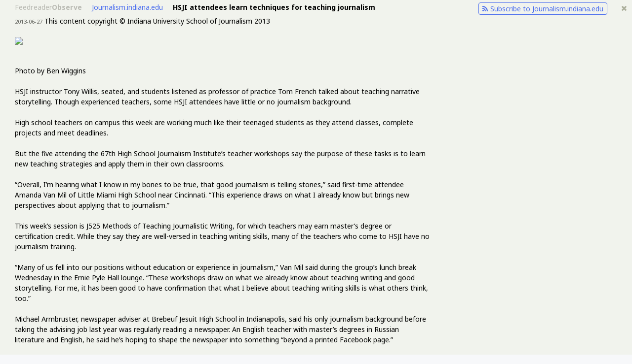

--- FILE ---
content_type: text/html; charset=utf-8
request_url: http://feedreader.com/observe/journalism.indiana.edu/notices%2Fhsji-attendees-learn-techniques-for-teaching-journalism%2F%3F+itemId=467112854?from=60581157
body_size: 4990
content:
<!DOCTYPE html>
<html lang="en">
<head>
	<meta http-equiv="Content-Type" content="text/html; charset=utf-8" />

			<title>Journalism.indiana.edu: HSJI attendees learn techniques for teaching journalism</title>

					<meta name="robots" content="noindex" />
		
		
		
			
	
	<meta name="format-detection" content="telephone=no" />
	<link rel="shortcut icon" href="https://assets.iu.edu/favicon.ico" />

	<link rel="stylesheet" href="//fonts.googleapis.com/css?family=Noto+Sans:400,400i,700,700i">
	<link rel="stylesheet" href="//static-observe.feedreader.com/css/font-awesome.min.css" />

		<link rel="stylesheet" href="//static-observe.feedreader.com/css/item.css" media="screen" />
	
	<script src="//static-observe.feedreader.com/js/jquery.min.js"></script>
	<script src="//static-observe.feedreader.com/js/jquery.icheck.min.js"></script>
	<script src="//static-observe.feedreader.com/js/jquery.iframetracker.js"></script>
	<script src="//static-observe.feedreader.com/js/panel-info.js"></script>

		<script src="//static-observe.feedreader.com/js/panel.js"></script>
	
	<script type="text/javascript">
		var addthis_config = {
			"data_track_addressbar": false,
			"ui_offset_top": 15
		};

		var addthis_share = {
			url: 'http://feedreader.com/observe/journalism.indiana.edu/notices%252Fhsji-attendees-learn-techniques-for-teaching-journalism%252F%253F%2BitemId%3D467112854%3Ffrom%3D60581157/+view'
										, title: "Indiana University Media School"
					}
	</script>
	<script type="text/javascript" src="//s7.addthis.com/js/300/addthis_widget.js#pubid=ra-51a5cf952c56a640" async="async"></script>

	
</head>
<body>

	
<div class="item-box">
	<div class="item-box-content">
		<div class="item-info-table hide">
			<div class="item-info-row bottom-shadow">
				<div class="item-controlls">
					<div>
						<div class="item-logo">
							<a href="//feedreader.com/observe/">
								Feedreader<span>Observe</span>
							</a>
						</div>
						<h1><a href="/observe/journalism.indiana.edu">Journalism.indiana.edu</a></h1>
						<h2><a href="/observe/alert/frameDenyDialog?targetUrl=journalism.indiana.edu/notices%2Fhsji-attendees-learn-techniques-for-teaching-journalism%2F&disableTimer=1&panel_lang=en">HSJI attendees learn techniques for teaching journalism</a></h2>
												<div class="subscribe_with_feedreader_first">
							<a href="//feedreader.com/online/#/add/http%3A%2F%2Fjournalism.indiana.edu%2Ffeed%2F"><i class="fa fa-rss" aria-hidden="true"></i>Subscribe to Journalism.indiana.edu</a>
						</div>
											</div>
				</div>

												<div class="item-text">
					<div>
						<span>2013-06-27</span>
						<p>This content copyright &copy; Indiana University School of Journalism 2013<br /><br /><img src="/observe/external/image?url=http%3A%2F%2Fjournalism.indiana.edu%2Fwp-content%2Fuploads%2FwpMain_%2Fimage%2Fnews-stories-summer-13%2Fhsji-willis-french-web.jpg" style="max-width: 800px; max-height: 600px;" /><br /><br />Photo by Ben Wiggins<br /><br />HSJI instructor Tony Willis, seated, and students listened as professor of practice Tom French talked about teaching narrative storytelling. Though experienced teachers, some HSJI attendees have little or no journalism background.&nbsp;<br /><br />High school teachers on campus this week are working much like their teenaged students as they attend classes, complete projects and meet deadlines.<br /><br />But the five attending the 67th High School Journalism Institute&rsquo;s teacher workshops say the purpose of these tasks is to learn new teaching strategies and apply them in their own classrooms.<br /><br />&ldquo;Overall, I&rsquo;m hearing what I know in my bones to be true, that good journalism is telling stories,&rdquo; said first-time attendee Amanda Van Mil of Little Miami High School near Cincinnati. &ldquo;This experience draws on what I already know but brings new perspectives about applying that to journalism.&rdquo;<br /><br />This week&rsquo;s session is J525 Methods of Teaching Journalistic Writing, for which teachers may earn master&rsquo;s degree or certification credit. While they say they are well-versed in teaching writing skills, many of the teachers who come to HSJI have no journalism training.<br /><br />&ldquo;Many of us fell into our positions without education or experience in journalism,&rdquo; Van Mil said during the group&rsquo;s lunch break Wednesday in the Ernie Pyle Hall lounge. &ldquo;These workshops draw on what we already know about teaching writing and good storytelling. For me, it has been good to have confirmation that what I believe about teaching writing skills is what others think, too.&rdquo;<br /><br />Michael Armbruster, newspaper adviser at Brebeuf Jesuit High School in Indianapolis, said his only journalism background before taking the advising job last year was regularly reading a newspaper. An English teacher with master&rsquo;s degrees in Russian literature and English, he said he&rsquo;s hoping to shape the newspaper into something &ldquo;beyond a printed Facebook page.&rdquo;<br /><br /><img src="/observe/external/image?url=http%3A%2F%2Fjournalism.indiana.edu%2Fwp-content%2Fuploads%2FwpMain_%2Fimage%2Fnews-stories-summer-13%2Fhsji-willis-web.jpg" style="max-width: 800px; max-height: 600px;" /><br /><br />Photo by Ben Wiggins<br /><br />Longtime high school teacher and adviser, Tony Willis is celebrating 30 years as an HSJI instructor.<br /><br />&ldquo;I want to teach students that journalism tells good stories,&rdquo; he said. &ldquo;In English classes, we write in an analytic way, but journalism uses more natural writing. I&rsquo;m here to learn ways to convey that type of writing to students and to help them interact with their readers.&rdquo;<br /><br />HSJI instructor Tony Willis is leading the class. He has taught teachers and students at HSJI for 30 years, and has been an award-winning high school journalism teacher and publications adviser for three decades. He now is adviser and teacher at Cathedral High School in Indianapolis.<br /><br />&ldquo;He reinforces my ideas of teaching in the context of journalism,&rdquo; said Kristi Monesmith, Bremen High School adviser who is attending HSJI for the second time. &ldquo;I&rsquo;m already teaching writing through my English classes, but what I learn here gives me permission to use the same techniques in journalism.&rdquo;<br /><br />Van Mil said she likes Willis&rsquo; presentation of material, which is much like what she uses in her classes: read, discuss, write. But Willis&rsquo; emphasis on journalism instruction provides a good model to follow, she said.<br /><br />Pulitzer Prize-winning journalist and School of Journalism professor of practice Tom French also is sharing his knowledge and love of journalistic storytelling with the HSJI attendees. Drawing on his own work as well as that of others he admires, French led a Wednesday morning session that focused on narrative storytelling. In Ernie Pyle Hall 214, attendees clustered around French, who told or read stories aloud, then discussed strategies and techniques to put such tales in writing.<br /><br />&ldquo;He was telling us not how to write, but how to help students get their stories out and on paper,&rdquo; said attendee Elizabeth Treblin, newspaper adviser at Seymour High School. &ldquo;We need ways to remove roadblocks for our students so that they can tell their stories.&rdquo;<br /><br />Nikki Davis, yearbook adviser at Westfield High School, appreciated French&rsquo;s methodology.<br /><br />&ldquo;He hooked us with a story he wrote, then went through the writing process step-by-step,&rdquo; said Davis, who took notes on how to use that methodology with the yearbook staff. &ldquo;In this morning&rsquo;s session, he left off the endings to three of the stories he told, so we&rsquo;re all anxious to hear how those turned out.&rdquo;<br /><br /><img src="/observe/external/image?url=http%3A%2F%2Fjournalism.indiana.edu%2Fwp-content%2Fuploads%2FwpMain_%2Fimage%2Fnews-stories-summer-13%2Fhsji-french-monesmith-web.jpg" style="max-width: 800px; max-height: 600px;" /><br /><br />Photo by Ben Wiggins<br /><br />Professor of practice Tom French and HSJI attendee Kristi Monesmith continued their discussion during lunch in the Ernie Pyle Hall lounge. Monesmith, a second year attendee, is a teacher and adviser at Bremen High School.<br /><br />HSJI attendees are practicing what they are learning. So far, they have written profiles of one another and columns based on their visit to the IU Lilly Library, where they examined some of the rare book library&rsquo;s treasures.<br /><br />&ldquo;We had two hours to write, edit and post the column to the HSJI website,&rdquo; Monesmith said. &ldquo;I&rsquo;m thinking of using this short schedule with students to get them to write quickly, to focus on the writing.&rdquo;<br /><br />Other activities for the week include a session with IU art curator Sherry Rouse, for which students will write interview stories and columns; critiques of work; and a look at how to apply common core standards to the week&rsquo;s lessons.<br /><br />Soon, some of these attendees&rsquo; students will arrive on campus as the HSJI student workshops get under way. Numerous workshops, led by experienced advisers from around the state, are set for July 8-18.</p>
					</div>
				</div>
				
			</div>
					</div>
		<div class="item-close">
			<a href="#"><i class="fa fa-times" aria-hidden="true"></i></a>
		</div>
	</div>
	<div class="item-button">
		<a href="#" class="item-show button-show">
			<span>
				Show more<i class="fa fa-chevron-down" aria-hidden="true"></i>
			</span>
		</a>
	</div>
</div>

<script>
var defaultMaxHeight = parseInt($('.box-info-row').css('max-height'));

$(document).ready(function() {
	hideButton();

	$('.item-show').click(function(e){
		e.preventDefault();

		if ($('.item-info-table').hasClass('hide')) {
			$('.item-info-table').removeClass('hide');
			$('.item-box').addClass('wide');
			$('.item-show').html('<span>Show less<i aria-hidden="true" class="fa fa-chevron-up"></i></span>');
		} else {
			$('.item-info-table').addClass('hide');
			$('.item-box').removeClass('wide');
			$('.item-show').html('<span>Show more<i aria-hidden="true" class="fa fa-chevron-down"></i></span>');
		}
	});

	$('.item-close a').click(function() {
		window.location = $('#site_iframe').attr('src');
		return false;
	});

		$('.button-show').click();
	});

$(window).resize(function() {
	hideButton();
});

function hideButton() {
	checkMaxHeight();

	var maxHeight = parseInt($('.box-info-row').css('max-height'));
	if ($('.box-infp-text p').height() <= (maxHeight - $('.box-controlls').outerHeight())) {
		$('.box-transition-content').addClass('hide-button');
		$('.box-button').hide();
	} else {
		$('.box-transition-content').removeClass('hide-button');
		$('.box-button').show();
	}
}

function checkMaxHeight() {
	var maxHeight = parseInt($('.box-info-row').css('max-height'));
	var lineHeight = parseInt($('.box-infp-text').css('line-height'));
	var overHeight = $('.box-controlls').outerHeight();

	var modulo = (maxHeight - overHeight) % lineHeight;
	if (modulo) {
		var residual = lineHeight - modulo;

		if (maxHeight - modulo >= defaultMaxHeight) {
			maxHeight -= modulo;
		} else {
			maxHeight += residual;
		}

		$('.box-info-row').css('max-height', maxHeight);
	}
}
</script>

	<div id="site" class="b-site">
		<iframe id="site_iframe"
		        class="iframe-item active"
		        src="/observe/alert/frameDenyDialog?targetUrl=journalism.indiana.edu/notices%2Fhsji-attendees-learn-techniques-for-teaching-journalism%2F&disableTimer=1&panel_lang=en"
		        frameborder="0"
		        width="100%"
		        height="100%"></iframe>
	</div>

	<input type="hidden" id="time" value="1768970933.4863">
	<input type="hidden" id="hash" value="89c6785fd88ee755f18571b114dbac74">
	<input type="hidden" id="url" value="journalism.indiana.edu/notices/hsji-attendees-learn-techniques-for-teaching-journalism/">

	<script type="text/javascript">
		$(document).ready(function() {

							new Panel({
					uri: {
						push: '/observe/ajax/add/site',
						status: '/observe/ajax/site-info'
					},
					panelitem: true,
					domainname: 'Journalism.indiana.edu',
					target: 'journalism.indiana.edu/notices/hsji-attendees-learn-techniques-for-teaching-journalism/',
					https: 0,
					mobile: 0,
					toolbarId: 'AA014018',
					statuses: {
						parsed: 'parsed',
						enqueued: 'enqueued',
						empty: 'empty'
					},
					dom: {
						hash: $('#hash'),
						time: $('#time'),
						iframe: $('#site_iframe'),
						favicon: $('img.site-favicon')
					}
				}).initialize();
					});
	</script>

	<script>
(function() {
var loader = new Image();
var code = "6174";
loader.src = "/observe/hits.php?id=" + code + "&r=" + Math.round(100000 * Math.random());
})();
</script><script>
(function() {
var loader = new Image();
var code = "5893";
loader.src = "/observe/hits.php?id=" + code + "&r=" + Math.round(100000 * Math.random());
})();
</script><script>
	(function(i,s,o,g,r,a,m){i['GoogleAnalyticsObject']=r;i[r]=i[r]||function(){
			(i[r].q=i[r].q||[]).push(arguments)},i[r].l=1*new Date();a=s.createElement(o),
		m=s.getElementsByTagName(o)[0];a.async=1;a.src=g;m.parentNode.insertBefore(a,m)
	})(window,document,'script','//www.google-analytics.com/analytics.js','ga');

	ga('create', 'UA-39204959-5', 'auto');

	

	
	ga('send', 'pageview');

</script>
<script type="text/javascript">
var yaParams = {};
yaParams.urltype = 'item';
yaParams.type = 'desktop';

</script>
<script src="/observe/export/jsMetrika"></script>

</body>
</html>
